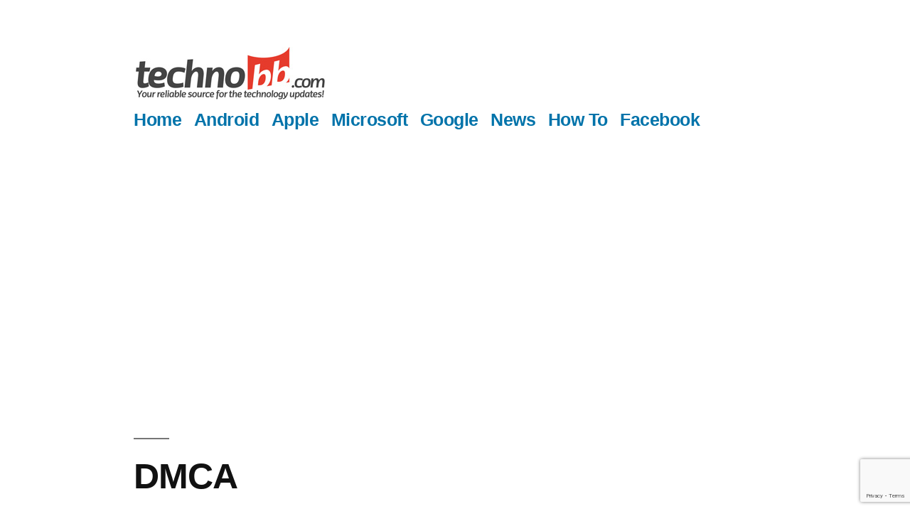

--- FILE ---
content_type: text/html; charset=utf-8
request_url: https://www.google.com/recaptcha/api2/anchor?ar=1&k=6LceutcZAAAAADOfP0EI4Q_EB0vwybT_GtjphWQG&co=aHR0cHM6Ly90ZWNobm9iYi5jb206NDQz&hl=en&v=PoyoqOPhxBO7pBk68S4YbpHZ&size=invisible&anchor-ms=20000&execute-ms=30000&cb=eq6xab9n9vl0
body_size: 48880
content:
<!DOCTYPE HTML><html dir="ltr" lang="en"><head><meta http-equiv="Content-Type" content="text/html; charset=UTF-8">
<meta http-equiv="X-UA-Compatible" content="IE=edge">
<title>reCAPTCHA</title>
<style type="text/css">
/* cyrillic-ext */
@font-face {
  font-family: 'Roboto';
  font-style: normal;
  font-weight: 400;
  font-stretch: 100%;
  src: url(//fonts.gstatic.com/s/roboto/v48/KFO7CnqEu92Fr1ME7kSn66aGLdTylUAMa3GUBHMdazTgWw.woff2) format('woff2');
  unicode-range: U+0460-052F, U+1C80-1C8A, U+20B4, U+2DE0-2DFF, U+A640-A69F, U+FE2E-FE2F;
}
/* cyrillic */
@font-face {
  font-family: 'Roboto';
  font-style: normal;
  font-weight: 400;
  font-stretch: 100%;
  src: url(//fonts.gstatic.com/s/roboto/v48/KFO7CnqEu92Fr1ME7kSn66aGLdTylUAMa3iUBHMdazTgWw.woff2) format('woff2');
  unicode-range: U+0301, U+0400-045F, U+0490-0491, U+04B0-04B1, U+2116;
}
/* greek-ext */
@font-face {
  font-family: 'Roboto';
  font-style: normal;
  font-weight: 400;
  font-stretch: 100%;
  src: url(//fonts.gstatic.com/s/roboto/v48/KFO7CnqEu92Fr1ME7kSn66aGLdTylUAMa3CUBHMdazTgWw.woff2) format('woff2');
  unicode-range: U+1F00-1FFF;
}
/* greek */
@font-face {
  font-family: 'Roboto';
  font-style: normal;
  font-weight: 400;
  font-stretch: 100%;
  src: url(//fonts.gstatic.com/s/roboto/v48/KFO7CnqEu92Fr1ME7kSn66aGLdTylUAMa3-UBHMdazTgWw.woff2) format('woff2');
  unicode-range: U+0370-0377, U+037A-037F, U+0384-038A, U+038C, U+038E-03A1, U+03A3-03FF;
}
/* math */
@font-face {
  font-family: 'Roboto';
  font-style: normal;
  font-weight: 400;
  font-stretch: 100%;
  src: url(//fonts.gstatic.com/s/roboto/v48/KFO7CnqEu92Fr1ME7kSn66aGLdTylUAMawCUBHMdazTgWw.woff2) format('woff2');
  unicode-range: U+0302-0303, U+0305, U+0307-0308, U+0310, U+0312, U+0315, U+031A, U+0326-0327, U+032C, U+032F-0330, U+0332-0333, U+0338, U+033A, U+0346, U+034D, U+0391-03A1, U+03A3-03A9, U+03B1-03C9, U+03D1, U+03D5-03D6, U+03F0-03F1, U+03F4-03F5, U+2016-2017, U+2034-2038, U+203C, U+2040, U+2043, U+2047, U+2050, U+2057, U+205F, U+2070-2071, U+2074-208E, U+2090-209C, U+20D0-20DC, U+20E1, U+20E5-20EF, U+2100-2112, U+2114-2115, U+2117-2121, U+2123-214F, U+2190, U+2192, U+2194-21AE, U+21B0-21E5, U+21F1-21F2, U+21F4-2211, U+2213-2214, U+2216-22FF, U+2308-230B, U+2310, U+2319, U+231C-2321, U+2336-237A, U+237C, U+2395, U+239B-23B7, U+23D0, U+23DC-23E1, U+2474-2475, U+25AF, U+25B3, U+25B7, U+25BD, U+25C1, U+25CA, U+25CC, U+25FB, U+266D-266F, U+27C0-27FF, U+2900-2AFF, U+2B0E-2B11, U+2B30-2B4C, U+2BFE, U+3030, U+FF5B, U+FF5D, U+1D400-1D7FF, U+1EE00-1EEFF;
}
/* symbols */
@font-face {
  font-family: 'Roboto';
  font-style: normal;
  font-weight: 400;
  font-stretch: 100%;
  src: url(//fonts.gstatic.com/s/roboto/v48/KFO7CnqEu92Fr1ME7kSn66aGLdTylUAMaxKUBHMdazTgWw.woff2) format('woff2');
  unicode-range: U+0001-000C, U+000E-001F, U+007F-009F, U+20DD-20E0, U+20E2-20E4, U+2150-218F, U+2190, U+2192, U+2194-2199, U+21AF, U+21E6-21F0, U+21F3, U+2218-2219, U+2299, U+22C4-22C6, U+2300-243F, U+2440-244A, U+2460-24FF, U+25A0-27BF, U+2800-28FF, U+2921-2922, U+2981, U+29BF, U+29EB, U+2B00-2BFF, U+4DC0-4DFF, U+FFF9-FFFB, U+10140-1018E, U+10190-1019C, U+101A0, U+101D0-101FD, U+102E0-102FB, U+10E60-10E7E, U+1D2C0-1D2D3, U+1D2E0-1D37F, U+1F000-1F0FF, U+1F100-1F1AD, U+1F1E6-1F1FF, U+1F30D-1F30F, U+1F315, U+1F31C, U+1F31E, U+1F320-1F32C, U+1F336, U+1F378, U+1F37D, U+1F382, U+1F393-1F39F, U+1F3A7-1F3A8, U+1F3AC-1F3AF, U+1F3C2, U+1F3C4-1F3C6, U+1F3CA-1F3CE, U+1F3D4-1F3E0, U+1F3ED, U+1F3F1-1F3F3, U+1F3F5-1F3F7, U+1F408, U+1F415, U+1F41F, U+1F426, U+1F43F, U+1F441-1F442, U+1F444, U+1F446-1F449, U+1F44C-1F44E, U+1F453, U+1F46A, U+1F47D, U+1F4A3, U+1F4B0, U+1F4B3, U+1F4B9, U+1F4BB, U+1F4BF, U+1F4C8-1F4CB, U+1F4D6, U+1F4DA, U+1F4DF, U+1F4E3-1F4E6, U+1F4EA-1F4ED, U+1F4F7, U+1F4F9-1F4FB, U+1F4FD-1F4FE, U+1F503, U+1F507-1F50B, U+1F50D, U+1F512-1F513, U+1F53E-1F54A, U+1F54F-1F5FA, U+1F610, U+1F650-1F67F, U+1F687, U+1F68D, U+1F691, U+1F694, U+1F698, U+1F6AD, U+1F6B2, U+1F6B9-1F6BA, U+1F6BC, U+1F6C6-1F6CF, U+1F6D3-1F6D7, U+1F6E0-1F6EA, U+1F6F0-1F6F3, U+1F6F7-1F6FC, U+1F700-1F7FF, U+1F800-1F80B, U+1F810-1F847, U+1F850-1F859, U+1F860-1F887, U+1F890-1F8AD, U+1F8B0-1F8BB, U+1F8C0-1F8C1, U+1F900-1F90B, U+1F93B, U+1F946, U+1F984, U+1F996, U+1F9E9, U+1FA00-1FA6F, U+1FA70-1FA7C, U+1FA80-1FA89, U+1FA8F-1FAC6, U+1FACE-1FADC, U+1FADF-1FAE9, U+1FAF0-1FAF8, U+1FB00-1FBFF;
}
/* vietnamese */
@font-face {
  font-family: 'Roboto';
  font-style: normal;
  font-weight: 400;
  font-stretch: 100%;
  src: url(//fonts.gstatic.com/s/roboto/v48/KFO7CnqEu92Fr1ME7kSn66aGLdTylUAMa3OUBHMdazTgWw.woff2) format('woff2');
  unicode-range: U+0102-0103, U+0110-0111, U+0128-0129, U+0168-0169, U+01A0-01A1, U+01AF-01B0, U+0300-0301, U+0303-0304, U+0308-0309, U+0323, U+0329, U+1EA0-1EF9, U+20AB;
}
/* latin-ext */
@font-face {
  font-family: 'Roboto';
  font-style: normal;
  font-weight: 400;
  font-stretch: 100%;
  src: url(//fonts.gstatic.com/s/roboto/v48/KFO7CnqEu92Fr1ME7kSn66aGLdTylUAMa3KUBHMdazTgWw.woff2) format('woff2');
  unicode-range: U+0100-02BA, U+02BD-02C5, U+02C7-02CC, U+02CE-02D7, U+02DD-02FF, U+0304, U+0308, U+0329, U+1D00-1DBF, U+1E00-1E9F, U+1EF2-1EFF, U+2020, U+20A0-20AB, U+20AD-20C0, U+2113, U+2C60-2C7F, U+A720-A7FF;
}
/* latin */
@font-face {
  font-family: 'Roboto';
  font-style: normal;
  font-weight: 400;
  font-stretch: 100%;
  src: url(//fonts.gstatic.com/s/roboto/v48/KFO7CnqEu92Fr1ME7kSn66aGLdTylUAMa3yUBHMdazQ.woff2) format('woff2');
  unicode-range: U+0000-00FF, U+0131, U+0152-0153, U+02BB-02BC, U+02C6, U+02DA, U+02DC, U+0304, U+0308, U+0329, U+2000-206F, U+20AC, U+2122, U+2191, U+2193, U+2212, U+2215, U+FEFF, U+FFFD;
}
/* cyrillic-ext */
@font-face {
  font-family: 'Roboto';
  font-style: normal;
  font-weight: 500;
  font-stretch: 100%;
  src: url(//fonts.gstatic.com/s/roboto/v48/KFO7CnqEu92Fr1ME7kSn66aGLdTylUAMa3GUBHMdazTgWw.woff2) format('woff2');
  unicode-range: U+0460-052F, U+1C80-1C8A, U+20B4, U+2DE0-2DFF, U+A640-A69F, U+FE2E-FE2F;
}
/* cyrillic */
@font-face {
  font-family: 'Roboto';
  font-style: normal;
  font-weight: 500;
  font-stretch: 100%;
  src: url(//fonts.gstatic.com/s/roboto/v48/KFO7CnqEu92Fr1ME7kSn66aGLdTylUAMa3iUBHMdazTgWw.woff2) format('woff2');
  unicode-range: U+0301, U+0400-045F, U+0490-0491, U+04B0-04B1, U+2116;
}
/* greek-ext */
@font-face {
  font-family: 'Roboto';
  font-style: normal;
  font-weight: 500;
  font-stretch: 100%;
  src: url(//fonts.gstatic.com/s/roboto/v48/KFO7CnqEu92Fr1ME7kSn66aGLdTylUAMa3CUBHMdazTgWw.woff2) format('woff2');
  unicode-range: U+1F00-1FFF;
}
/* greek */
@font-face {
  font-family: 'Roboto';
  font-style: normal;
  font-weight: 500;
  font-stretch: 100%;
  src: url(//fonts.gstatic.com/s/roboto/v48/KFO7CnqEu92Fr1ME7kSn66aGLdTylUAMa3-UBHMdazTgWw.woff2) format('woff2');
  unicode-range: U+0370-0377, U+037A-037F, U+0384-038A, U+038C, U+038E-03A1, U+03A3-03FF;
}
/* math */
@font-face {
  font-family: 'Roboto';
  font-style: normal;
  font-weight: 500;
  font-stretch: 100%;
  src: url(//fonts.gstatic.com/s/roboto/v48/KFO7CnqEu92Fr1ME7kSn66aGLdTylUAMawCUBHMdazTgWw.woff2) format('woff2');
  unicode-range: U+0302-0303, U+0305, U+0307-0308, U+0310, U+0312, U+0315, U+031A, U+0326-0327, U+032C, U+032F-0330, U+0332-0333, U+0338, U+033A, U+0346, U+034D, U+0391-03A1, U+03A3-03A9, U+03B1-03C9, U+03D1, U+03D5-03D6, U+03F0-03F1, U+03F4-03F5, U+2016-2017, U+2034-2038, U+203C, U+2040, U+2043, U+2047, U+2050, U+2057, U+205F, U+2070-2071, U+2074-208E, U+2090-209C, U+20D0-20DC, U+20E1, U+20E5-20EF, U+2100-2112, U+2114-2115, U+2117-2121, U+2123-214F, U+2190, U+2192, U+2194-21AE, U+21B0-21E5, U+21F1-21F2, U+21F4-2211, U+2213-2214, U+2216-22FF, U+2308-230B, U+2310, U+2319, U+231C-2321, U+2336-237A, U+237C, U+2395, U+239B-23B7, U+23D0, U+23DC-23E1, U+2474-2475, U+25AF, U+25B3, U+25B7, U+25BD, U+25C1, U+25CA, U+25CC, U+25FB, U+266D-266F, U+27C0-27FF, U+2900-2AFF, U+2B0E-2B11, U+2B30-2B4C, U+2BFE, U+3030, U+FF5B, U+FF5D, U+1D400-1D7FF, U+1EE00-1EEFF;
}
/* symbols */
@font-face {
  font-family: 'Roboto';
  font-style: normal;
  font-weight: 500;
  font-stretch: 100%;
  src: url(//fonts.gstatic.com/s/roboto/v48/KFO7CnqEu92Fr1ME7kSn66aGLdTylUAMaxKUBHMdazTgWw.woff2) format('woff2');
  unicode-range: U+0001-000C, U+000E-001F, U+007F-009F, U+20DD-20E0, U+20E2-20E4, U+2150-218F, U+2190, U+2192, U+2194-2199, U+21AF, U+21E6-21F0, U+21F3, U+2218-2219, U+2299, U+22C4-22C6, U+2300-243F, U+2440-244A, U+2460-24FF, U+25A0-27BF, U+2800-28FF, U+2921-2922, U+2981, U+29BF, U+29EB, U+2B00-2BFF, U+4DC0-4DFF, U+FFF9-FFFB, U+10140-1018E, U+10190-1019C, U+101A0, U+101D0-101FD, U+102E0-102FB, U+10E60-10E7E, U+1D2C0-1D2D3, U+1D2E0-1D37F, U+1F000-1F0FF, U+1F100-1F1AD, U+1F1E6-1F1FF, U+1F30D-1F30F, U+1F315, U+1F31C, U+1F31E, U+1F320-1F32C, U+1F336, U+1F378, U+1F37D, U+1F382, U+1F393-1F39F, U+1F3A7-1F3A8, U+1F3AC-1F3AF, U+1F3C2, U+1F3C4-1F3C6, U+1F3CA-1F3CE, U+1F3D4-1F3E0, U+1F3ED, U+1F3F1-1F3F3, U+1F3F5-1F3F7, U+1F408, U+1F415, U+1F41F, U+1F426, U+1F43F, U+1F441-1F442, U+1F444, U+1F446-1F449, U+1F44C-1F44E, U+1F453, U+1F46A, U+1F47D, U+1F4A3, U+1F4B0, U+1F4B3, U+1F4B9, U+1F4BB, U+1F4BF, U+1F4C8-1F4CB, U+1F4D6, U+1F4DA, U+1F4DF, U+1F4E3-1F4E6, U+1F4EA-1F4ED, U+1F4F7, U+1F4F9-1F4FB, U+1F4FD-1F4FE, U+1F503, U+1F507-1F50B, U+1F50D, U+1F512-1F513, U+1F53E-1F54A, U+1F54F-1F5FA, U+1F610, U+1F650-1F67F, U+1F687, U+1F68D, U+1F691, U+1F694, U+1F698, U+1F6AD, U+1F6B2, U+1F6B9-1F6BA, U+1F6BC, U+1F6C6-1F6CF, U+1F6D3-1F6D7, U+1F6E0-1F6EA, U+1F6F0-1F6F3, U+1F6F7-1F6FC, U+1F700-1F7FF, U+1F800-1F80B, U+1F810-1F847, U+1F850-1F859, U+1F860-1F887, U+1F890-1F8AD, U+1F8B0-1F8BB, U+1F8C0-1F8C1, U+1F900-1F90B, U+1F93B, U+1F946, U+1F984, U+1F996, U+1F9E9, U+1FA00-1FA6F, U+1FA70-1FA7C, U+1FA80-1FA89, U+1FA8F-1FAC6, U+1FACE-1FADC, U+1FADF-1FAE9, U+1FAF0-1FAF8, U+1FB00-1FBFF;
}
/* vietnamese */
@font-face {
  font-family: 'Roboto';
  font-style: normal;
  font-weight: 500;
  font-stretch: 100%;
  src: url(//fonts.gstatic.com/s/roboto/v48/KFO7CnqEu92Fr1ME7kSn66aGLdTylUAMa3OUBHMdazTgWw.woff2) format('woff2');
  unicode-range: U+0102-0103, U+0110-0111, U+0128-0129, U+0168-0169, U+01A0-01A1, U+01AF-01B0, U+0300-0301, U+0303-0304, U+0308-0309, U+0323, U+0329, U+1EA0-1EF9, U+20AB;
}
/* latin-ext */
@font-face {
  font-family: 'Roboto';
  font-style: normal;
  font-weight: 500;
  font-stretch: 100%;
  src: url(//fonts.gstatic.com/s/roboto/v48/KFO7CnqEu92Fr1ME7kSn66aGLdTylUAMa3KUBHMdazTgWw.woff2) format('woff2');
  unicode-range: U+0100-02BA, U+02BD-02C5, U+02C7-02CC, U+02CE-02D7, U+02DD-02FF, U+0304, U+0308, U+0329, U+1D00-1DBF, U+1E00-1E9F, U+1EF2-1EFF, U+2020, U+20A0-20AB, U+20AD-20C0, U+2113, U+2C60-2C7F, U+A720-A7FF;
}
/* latin */
@font-face {
  font-family: 'Roboto';
  font-style: normal;
  font-weight: 500;
  font-stretch: 100%;
  src: url(//fonts.gstatic.com/s/roboto/v48/KFO7CnqEu92Fr1ME7kSn66aGLdTylUAMa3yUBHMdazQ.woff2) format('woff2');
  unicode-range: U+0000-00FF, U+0131, U+0152-0153, U+02BB-02BC, U+02C6, U+02DA, U+02DC, U+0304, U+0308, U+0329, U+2000-206F, U+20AC, U+2122, U+2191, U+2193, U+2212, U+2215, U+FEFF, U+FFFD;
}
/* cyrillic-ext */
@font-face {
  font-family: 'Roboto';
  font-style: normal;
  font-weight: 900;
  font-stretch: 100%;
  src: url(//fonts.gstatic.com/s/roboto/v48/KFO7CnqEu92Fr1ME7kSn66aGLdTylUAMa3GUBHMdazTgWw.woff2) format('woff2');
  unicode-range: U+0460-052F, U+1C80-1C8A, U+20B4, U+2DE0-2DFF, U+A640-A69F, U+FE2E-FE2F;
}
/* cyrillic */
@font-face {
  font-family: 'Roboto';
  font-style: normal;
  font-weight: 900;
  font-stretch: 100%;
  src: url(//fonts.gstatic.com/s/roboto/v48/KFO7CnqEu92Fr1ME7kSn66aGLdTylUAMa3iUBHMdazTgWw.woff2) format('woff2');
  unicode-range: U+0301, U+0400-045F, U+0490-0491, U+04B0-04B1, U+2116;
}
/* greek-ext */
@font-face {
  font-family: 'Roboto';
  font-style: normal;
  font-weight: 900;
  font-stretch: 100%;
  src: url(//fonts.gstatic.com/s/roboto/v48/KFO7CnqEu92Fr1ME7kSn66aGLdTylUAMa3CUBHMdazTgWw.woff2) format('woff2');
  unicode-range: U+1F00-1FFF;
}
/* greek */
@font-face {
  font-family: 'Roboto';
  font-style: normal;
  font-weight: 900;
  font-stretch: 100%;
  src: url(//fonts.gstatic.com/s/roboto/v48/KFO7CnqEu92Fr1ME7kSn66aGLdTylUAMa3-UBHMdazTgWw.woff2) format('woff2');
  unicode-range: U+0370-0377, U+037A-037F, U+0384-038A, U+038C, U+038E-03A1, U+03A3-03FF;
}
/* math */
@font-face {
  font-family: 'Roboto';
  font-style: normal;
  font-weight: 900;
  font-stretch: 100%;
  src: url(//fonts.gstatic.com/s/roboto/v48/KFO7CnqEu92Fr1ME7kSn66aGLdTylUAMawCUBHMdazTgWw.woff2) format('woff2');
  unicode-range: U+0302-0303, U+0305, U+0307-0308, U+0310, U+0312, U+0315, U+031A, U+0326-0327, U+032C, U+032F-0330, U+0332-0333, U+0338, U+033A, U+0346, U+034D, U+0391-03A1, U+03A3-03A9, U+03B1-03C9, U+03D1, U+03D5-03D6, U+03F0-03F1, U+03F4-03F5, U+2016-2017, U+2034-2038, U+203C, U+2040, U+2043, U+2047, U+2050, U+2057, U+205F, U+2070-2071, U+2074-208E, U+2090-209C, U+20D0-20DC, U+20E1, U+20E5-20EF, U+2100-2112, U+2114-2115, U+2117-2121, U+2123-214F, U+2190, U+2192, U+2194-21AE, U+21B0-21E5, U+21F1-21F2, U+21F4-2211, U+2213-2214, U+2216-22FF, U+2308-230B, U+2310, U+2319, U+231C-2321, U+2336-237A, U+237C, U+2395, U+239B-23B7, U+23D0, U+23DC-23E1, U+2474-2475, U+25AF, U+25B3, U+25B7, U+25BD, U+25C1, U+25CA, U+25CC, U+25FB, U+266D-266F, U+27C0-27FF, U+2900-2AFF, U+2B0E-2B11, U+2B30-2B4C, U+2BFE, U+3030, U+FF5B, U+FF5D, U+1D400-1D7FF, U+1EE00-1EEFF;
}
/* symbols */
@font-face {
  font-family: 'Roboto';
  font-style: normal;
  font-weight: 900;
  font-stretch: 100%;
  src: url(//fonts.gstatic.com/s/roboto/v48/KFO7CnqEu92Fr1ME7kSn66aGLdTylUAMaxKUBHMdazTgWw.woff2) format('woff2');
  unicode-range: U+0001-000C, U+000E-001F, U+007F-009F, U+20DD-20E0, U+20E2-20E4, U+2150-218F, U+2190, U+2192, U+2194-2199, U+21AF, U+21E6-21F0, U+21F3, U+2218-2219, U+2299, U+22C4-22C6, U+2300-243F, U+2440-244A, U+2460-24FF, U+25A0-27BF, U+2800-28FF, U+2921-2922, U+2981, U+29BF, U+29EB, U+2B00-2BFF, U+4DC0-4DFF, U+FFF9-FFFB, U+10140-1018E, U+10190-1019C, U+101A0, U+101D0-101FD, U+102E0-102FB, U+10E60-10E7E, U+1D2C0-1D2D3, U+1D2E0-1D37F, U+1F000-1F0FF, U+1F100-1F1AD, U+1F1E6-1F1FF, U+1F30D-1F30F, U+1F315, U+1F31C, U+1F31E, U+1F320-1F32C, U+1F336, U+1F378, U+1F37D, U+1F382, U+1F393-1F39F, U+1F3A7-1F3A8, U+1F3AC-1F3AF, U+1F3C2, U+1F3C4-1F3C6, U+1F3CA-1F3CE, U+1F3D4-1F3E0, U+1F3ED, U+1F3F1-1F3F3, U+1F3F5-1F3F7, U+1F408, U+1F415, U+1F41F, U+1F426, U+1F43F, U+1F441-1F442, U+1F444, U+1F446-1F449, U+1F44C-1F44E, U+1F453, U+1F46A, U+1F47D, U+1F4A3, U+1F4B0, U+1F4B3, U+1F4B9, U+1F4BB, U+1F4BF, U+1F4C8-1F4CB, U+1F4D6, U+1F4DA, U+1F4DF, U+1F4E3-1F4E6, U+1F4EA-1F4ED, U+1F4F7, U+1F4F9-1F4FB, U+1F4FD-1F4FE, U+1F503, U+1F507-1F50B, U+1F50D, U+1F512-1F513, U+1F53E-1F54A, U+1F54F-1F5FA, U+1F610, U+1F650-1F67F, U+1F687, U+1F68D, U+1F691, U+1F694, U+1F698, U+1F6AD, U+1F6B2, U+1F6B9-1F6BA, U+1F6BC, U+1F6C6-1F6CF, U+1F6D3-1F6D7, U+1F6E0-1F6EA, U+1F6F0-1F6F3, U+1F6F7-1F6FC, U+1F700-1F7FF, U+1F800-1F80B, U+1F810-1F847, U+1F850-1F859, U+1F860-1F887, U+1F890-1F8AD, U+1F8B0-1F8BB, U+1F8C0-1F8C1, U+1F900-1F90B, U+1F93B, U+1F946, U+1F984, U+1F996, U+1F9E9, U+1FA00-1FA6F, U+1FA70-1FA7C, U+1FA80-1FA89, U+1FA8F-1FAC6, U+1FACE-1FADC, U+1FADF-1FAE9, U+1FAF0-1FAF8, U+1FB00-1FBFF;
}
/* vietnamese */
@font-face {
  font-family: 'Roboto';
  font-style: normal;
  font-weight: 900;
  font-stretch: 100%;
  src: url(//fonts.gstatic.com/s/roboto/v48/KFO7CnqEu92Fr1ME7kSn66aGLdTylUAMa3OUBHMdazTgWw.woff2) format('woff2');
  unicode-range: U+0102-0103, U+0110-0111, U+0128-0129, U+0168-0169, U+01A0-01A1, U+01AF-01B0, U+0300-0301, U+0303-0304, U+0308-0309, U+0323, U+0329, U+1EA0-1EF9, U+20AB;
}
/* latin-ext */
@font-face {
  font-family: 'Roboto';
  font-style: normal;
  font-weight: 900;
  font-stretch: 100%;
  src: url(//fonts.gstatic.com/s/roboto/v48/KFO7CnqEu92Fr1ME7kSn66aGLdTylUAMa3KUBHMdazTgWw.woff2) format('woff2');
  unicode-range: U+0100-02BA, U+02BD-02C5, U+02C7-02CC, U+02CE-02D7, U+02DD-02FF, U+0304, U+0308, U+0329, U+1D00-1DBF, U+1E00-1E9F, U+1EF2-1EFF, U+2020, U+20A0-20AB, U+20AD-20C0, U+2113, U+2C60-2C7F, U+A720-A7FF;
}
/* latin */
@font-face {
  font-family: 'Roboto';
  font-style: normal;
  font-weight: 900;
  font-stretch: 100%;
  src: url(//fonts.gstatic.com/s/roboto/v48/KFO7CnqEu92Fr1ME7kSn66aGLdTylUAMa3yUBHMdazQ.woff2) format('woff2');
  unicode-range: U+0000-00FF, U+0131, U+0152-0153, U+02BB-02BC, U+02C6, U+02DA, U+02DC, U+0304, U+0308, U+0329, U+2000-206F, U+20AC, U+2122, U+2191, U+2193, U+2212, U+2215, U+FEFF, U+FFFD;
}

</style>
<link rel="stylesheet" type="text/css" href="https://www.gstatic.com/recaptcha/releases/PoyoqOPhxBO7pBk68S4YbpHZ/styles__ltr.css">
<script nonce="mARqdS3psE8uSq6yBuwTTQ" type="text/javascript">window['__recaptcha_api'] = 'https://www.google.com/recaptcha/api2/';</script>
<script type="text/javascript" src="https://www.gstatic.com/recaptcha/releases/PoyoqOPhxBO7pBk68S4YbpHZ/recaptcha__en.js" nonce="mARqdS3psE8uSq6yBuwTTQ">
      
    </script></head>
<body><div id="rc-anchor-alert" class="rc-anchor-alert"></div>
<input type="hidden" id="recaptcha-token" value="[base64]">
<script type="text/javascript" nonce="mARqdS3psE8uSq6yBuwTTQ">
      recaptcha.anchor.Main.init("[\x22ainput\x22,[\x22bgdata\x22,\x22\x22,\[base64]/[base64]/[base64]/[base64]/[base64]/[base64]/[base64]/[base64]/[base64]/[base64]\\u003d\x22,\[base64]\\u003d\\u003d\x22,\x22JMKcWhbDh8OEwoNTwqglEsOZVDrDghPCqhoyw60Hw4TDu8Kcw6jCsWIRK0puUMOxIMO/K8OSw7TDhSlywovCmMO/VyUjdcOyesOYwpbDmcOSLBfDkMKYw4Qww6YEWyjDmcK0fQ/CmmxQw47CicKEbcKpwrfCnV8Qw6XDj8KGCsO6FsOYwpALOnnCkzE1d0h8wqTCrSQjIMKAw4LCtwLDkMOXwowODw3CjWHCm8O3wp1KElRTwpkgQUDCpg/CvsOaeTsQwrbDiggtUU8YeWcGWxzDiD99w5E8w7RdIcK9w6xofMO0XMK9woRDw6o3czBcw7zDvktww5V5DsOpw4UywozDt07Csz8EZ8O+w7xmwqJBUsKTwr/[base64]/w4HChnNlw6rCqcO/QTJpZgDDkjPCqSgJZztIw4Bwwq80DsOLw7LCpcKzSGw6wptYYi7CicOKwoEywr92wrvCrW7CosKWNQDCpwRyS8OsRyrDmycmZMKtw7FbCmBoZcObw75CKsKoJcOtEXpCAm3Ci8OlbcO5Rk3Co8OjNSjCnT/CrSgKw53DtnkDcsOnwp3DrVoRHj0Xw7fDs8O6RjEsNcOyAMK2w47Cqk/DoMOrDsObw5dXw7rCk8KCw6nDg1rDmVDDt8OCw5rCrXTCq3TCpsKPw4Igw6hFwpdSWzA5w7nDkcKNw4Aqwr7DtcKmQsOlwrFMHsOUw7EzIXDChFdiw7lPw4E9w5oewq/CusO5HlPCtWnDhAPCtTPDjcKVwpLCm8OdbsOIdcOgXE5tw41Gw4bCh2jDnMOZBMOfw7dOw4PDthJxOQfDiivCvCh8wrDDjxY6HzrDs8KeThxGw5JJR8K+GmvCvgBkN8OPw7Nrw5bDtcKlaA/DmcKTwoJpAsOPQk7DsTsMwoBVw6tlFWUjwrTDgMOzw50UHGtpOiHCh8KLAcKrTMONw6h1OwQ7wpIRw7nCkFsiw4nDrcKmJMOeD8KWPsKgeEDClUpGQ3zDnMKqwq1kLMOxw7DDpsKHRG3CmRrDicOaAcKbwo4VwpHClMOnwp/DkMK0UcOBw6fCmX8HXsOuwrvCg8OYDUHDjEcvGMKdDERRw6PDs8OmXFrDjloPAMOSwotISCVFawDDvsKUw4hVbMOLFXPCizDDtcKrw4tpwp0twqLCvGLDq1dzwqbCgsKFwpJ/XcKne8OTMxDCs8KVJFw8woJLZkclZFPCrcKDwocfd1wHGcKBwpDCjm7DisKbw7lRw79+wobDssKTOEU9ccO8JQnCkwnDsMO7w4R7DFjCnMKTU1/[base64]/[base64]/Dk3/CvmUbwqQ0wrvDk8O7Wix+wrBWU8KQXj3DlVp5KsKTwo/DhQHCucKawrwhYSXCg3BVN1jCn1Iaw4DCsVRYw7/[base64]/CjXhEBTlsXwjDplrClXLDiH4HwqgNw4DDhMOmSmEDw5XCgcO/wqAieAzDr8OkDMOwZMKuOsKhwrJTMG8Dw5Fyw5XDjmLDhsKndcOXw73CsMOIwozDilV9N091w7UFJcK5w79yLSfDnkbCjcOjw4PCosKbw7PCvsOkLlXDlsOhwo7CmnfDosOECnzDoMO/wo3Ck0HCphYkwr8mw6LDiMOja3xvDnfCtcOxwqPCl8KeeMOWd8KkDsKYe8KlFsOhcSTCvQhEEcKAwpnDjsKgwrnCgEQxPMKPwobDv8O0X10Ow5DDhMKZEHHCpDItUinCpgZ4ccOIWx7DsygOcFXCu8K3Yh/Cp0MZwpF0AcOjecK6w7LDjsOXw4Vbw6/CkBjClcKkwo7CkHArwq/[base64]/Cv8K/w77DgsKbFk7Djm3DhljDusKyQcKDfG4bSGUzw5TCkBlbwr3DqcOoYcKyw7fDunM/w4NPUMOkwq4qJm9ICXPDuHLCm1JFesOPw5BbZsOywrgOVnjCk20pw7/DpcKLA8KMVcKTMsOMwqPCh8K/w4dKwp1mT8OaWm/CnGFEw77DqTHDiwEqw78CAMOVwr5/wqPCosOew71Fb0FVw6PCusOtMHrDksOYHMKMw647woEcJ8OkQcOZB8Ktw6V1UcOUFjnCrHcBYnZ+w5vDgVo8w7nDpMKYfMOWVsOzw7TCo8OgE3vCiMORIHtqw6/DtsORG8K7D0nDr8KqWSLCgcKew5htw5YxwrTDgsKOfmNdd8K5RlLDp1lvNcOCNVTDs8OVwrtEb27CmB7DqyXClkvDvG03wotcw4fClVbCiCBiNcO+UyIpw6PCkcK8Fl/ChRTCj8O+w78lwo8Sw7MYZAfChRzCoMKkw7dYwr8vc28+w6pBIMOxb8KqUsOowqYzw4HCmBxjworDq8KfGy3CqcKuwqdjwprDisOmE8KOegTCqCfDsGLCpSHCk0PDp2hXw6lQw5jDsMK4w4czwqs8H8OrCTZFw4zCrsO1w7nDsUlJw5w9w4fCscOOw69aRXjDo8K/[base64]/CvsOubsO1wqbDrA/CgBPCvznCuyROSsKhw4w4woM0w58KwrNwwp/ClgjDt3ZzFihJTRbDm8O7QMOKOgPCpsK1w4YyIAAbPsO8wokuMkk0wpsMN8Krwp8/LgvCnk/CtcKHwoBiEMKaFsOXwqDDt8Kxwr8XP8K5ecOXQsKjw78EfMOURQckSsKTMRXDkMO1w6hbG8OYAD3CmcKpwqvDrcKrwpVYckJeLA8bwqPCoHM1w5oZZVnDkh3DgcKBMsO/wonDhFtrP0/Dn3bCl3bCsMOnS8Otw4DDqmPChy/DtMO/VHICSMOwIMKCSnUPCgVJwpHCrnFFw5vCuMKTwpYdw7nCv8K7w68WFHAsAsOjw4jDhQtKM8O5fRIsfAYWw6MfI8KOwozDpxRZJWtDEsO8woEtwoESwqHCtcO/[base64]/[base64]/CqMKDHMK/wpIpw7UwP8O0CSTCicKYecKMfABlwozCs8ORCMKhwrYBwoNrbjoFw7DDugMKLcKhAsKBbnVlwp9Ow73CscK+esOsw5JCOsOJM8KMWBhBwqrCrMKlK8KtPcKhUsO3b8Occ8K0FEkSOMKGwocEw7bCgMKow7tHPwXCtsO/[base64]/Dpw7CsinDpBrDum3CgjnCvsOJwofDiWXCgn1Lb8KKwqTClQPCrgPDnWclwqozwpXDoMOQw6HDlzgKdcO9w6zCm8KBYcOSw4PDhsKuw4nDnQBzw40PwoRMw6QYwoPClCxiw7xtAnjDuMO/CBXDpVzDpsKRPsKRw4tXw4g5ZMK2wonDpsKWAUTDrGQvGhTCkT0Hwodhw5vDujJ8JVjDmxsJRMKVEEdjw4dBIG5zwrnDl8KaB1NkwqBawp4Sw4UmIsK1VsOZw5rCisKxwrrCssKjw7RDwpvDpCF/wrzDuifCmcKXPDTCi3LDksOmLcOsBigaw4gqw7xSP2vCjgR/w5gZw6ZuH3YJcMO4DMOIVsK+CsOzw71jw5XCkMOjBnPCgzodwoMlEcKtw6zDhl5Dd0zDvgXDpFp1wrDCrT0zK8O5DCTDhk3CiiJwZWrCusOAw4hFLMOqP8KEw5F/wq9Kw5YOLlQtwoDCiMKuw7TCsDd/woDDsXIPLhZRJsOQw5bCnmbCtjMPwrDDsisaR1Q/KsOcFjXCoMK+wpjDh8K/agLCo2VwBsOIwrgkQVHCusKiwp9OKGQYWcOew77DsCjDscO0wpsGVQHCgFhwwrxWwqZiCsOqDDfDvlLDvMOdwoVkw4Z9NU/Cq8KUPjPDmsKiw4LDj8KrbwY+KMKsw7TClTweTxU0wo8+XDHCglXDnxRZA8OMw4Uvw4HDvn3DpVLCkyvDt2nDjyLDpcKfCsONWwRDwpIZAR5fw6ATwrgRAcKHHw8OUQYLCBJUwoDCvUbCjDfCg8OywqcSwrYnw7XCm8KMw4duQsO3woLDosO6LA/CqFPDisK9wpAtwqQlw7ouME/DtmVFw5ZNdxnDqcKqQ8OKYTrCrEoOY8O2woEjNmldLcKAw47ClXtswrjDjcKewojCnsOJRlhQJ8KQw7vCmcOYXiTCvcOvw5LChw/Ch8OrwrvCpMKDw6lUFhbCtsKYU8OaQCPCg8Kpwr7Cjy0CwoPDlkgBw5nDsCAwwrzDo8KJw7NSwqc5w7HDtcOeTMK+wq3CrAtsw5A0wpR/w4zDscKQw5gXw7VNKcOgNADDtVHDocK6w7Q6w6IYwr05w5ozQAddLcOpGcKEw4dZPkbDoXXDmMONRm40FMK7PnV+w4M8w7XDi8O/[base64]/wo1BHkDClyHDviAZwpfCkSt9wp7CmEluwrPCu39Lw7DDng0bwqQnw4kkwpROwo10w684NsKxwrPDuRbCsMO6OsK6TsKZwqDClAR7VTQ2WcKAw6jCvcOWB8KrwoRPwoQRBylowqLCoXIww7jCvwZvwrHCtUNOw4MWw6/[base64]/[base64]/KsOcwpbDs8K4UWINw7nDtcKgDy7DilXCvsOuHDvDgWxPIHRrw6jCk0LDrTHDtihTQlHDuWzCrExXbgshw6/Dt8OaTx3CmnoKSwtWKcK/[base64]/CpWfCiH3Dp8Oaw4c4c8KDVcKbIHbCmxIRw5fCjsO5wrB7w4fDpcKRwp/DtnYRM8KRwrvCm8Krw7B6WsO5REXChcO6IQDDpcKTV8KWW0JwdlZyw6lvdUpfUsOjXsKtw5LDt8KIw74tTcKJC8KYGTxdBMKUw4vDu3nDiFrCll3CtG5iOsKFeMO2w7hZw447wpFEPivCv8KHcAXDocKPccKGw6F2w6dFJcOXw5HCrMOywqHDiSnDqcKAw4nCo8KQdG/[base64]/CjQFtw6QvacKAwq1OP8Kyw7M7cj8Lw6PDhnFSKVcuOMK/w45YCigBIMKDbRnDmcK3KVTCo8K9MMOqCn7DtcKnw5V4M8KZw4t0wqLDo3Frw4LCtmLDlG/CjMKHw7/CpGx/[base64]/[base64]/DoUIBw6JGwponwqfCkWQoPcO5wrHDknRiw4XCpGDCqMKkCF/DssOPFWpUU1gNAsKgw73DjUHCvMOOw7HCrX/Dm8OCZzfDvyRfwqdtw5ZLwpnDlMK8wroQB8KLZ0rCmjXCvj7CoDLDv0QNwpjDn8KnAAwtw7w0U8OwwoshWMOQQCJbcMOoMcOxGsO3wrjCrG3CtkoeTcOpAzrCj8KswrrDr0xIwqlfOsOYIMOhw5XCnBV6wpfDsi15w6/[base64]/V0wTNxMHIMOEwozDnwpcw5HDm3LCvg7DnyBLwrTDvsKvw5huNX4ww47CklTDr8KMImE/w6pfUsKiw7cpw7JCw5jDlknClE9cwoQuwrEXwo/Dr8OZwrTDr8Kuw6AnKsKcwr/DhjjDnMO/CkXCs3TDqMK/[base64]/DkXBBVcOWbMOebsKVasOVKSHDucKjwrc7Ax7Cgy/CiMOHw4HClWQVw7hww5rDnzbDkSUFwrrDnsONw5HDjkIlw4VnCMOnE8OFwoIGSsKWLxgawo7Csl/Dj8KiwqVnJcKiBTYxwpcowqAuBj/DvHJAw5E+w6hsw5fCu0DCtXFew6TDkQc/[base64]/wp1JKcOewrnCgSzDtsOww7YAwp04w4U0wo0Mw7HDlMOFw5fCmMOYFcKMw4Fgw7PCmB1dVMOHDcOSw5nDpsOyw5rCgcKpasOEwqzDvnQRwrVfwp5CJw7DlVnDojdJVBYkw7pxOcOVM8KNwrNqLcKWdcO3fhtXw57CtMKEw7/[base64]/DmMOwcwTDii/[base64]/[base64]/CiQkATFTCqsOfwplWM0sGw6pUw50kdMKXw7bCg0YNw78+EhXDsMK8w5Rgw4bDusK3Q8KgAQJdNClYdMOWwp/CpcKZbTlow4oxw5HCv8Osw7Ahw5DDsiYsw63DqiTCqXbCtMKiwqEnwrfCk8OlwqkiwpjDiMOhw7zChMORCcOTdEHDmXd2w53CucKZw5I/wq7DusONw4QLJGXDr8Oew5skwpNewq/DrxYSw79HwrLDvV9gwoF/[base64]/CiC3Dl0vCkcOcS8Kow4YlUhJVwowUAhgbw5zCjMKRw5TDlcK+wrXDq8K/woxeSMOCw4PCssObw74JTSPDkEU1DH8Gw480w4sZwqzCtGbDoGQZCBTDqsOvanrCjAbDkMK2ITvClMKtw6vCv8KFDUd2fnNyPcKTw4MNAQbCu3xQw5DDu0dKwpUgwprDssOaEcOSw6fDnsKGAF/Cv8OhXsKwwrhBwqnDhsK6S2bDnEAhw4vDkUYhd8KibWFLw43CmcOUw7rDi8K0ICjCvRsHN8OnKcKSR8OYw6tqCG7DtcOew7TCvMO/wr3Cq8KewrYKE8Khw5HDkMOIYAfCmcKRYMO3w4YkwobCmsKmwqR5P8OdaMKLwppfwp3CjMKnSHjDkcO5w5LCs3EdwqskQsOwwpBoWXnDrsKZH2Bpw5LChUZMwp/DlG/CvzzDph3Cuidbwq3Dh8KpwpLCrsKHwpN3H8OTRsOOacKxFFfDqsKbdypBwqTDlH1/wopAITkuFWAzw4zCo8OqwrjDgsK1wo5Iw7k1ejMfwqN+aTHCs8Obw4/CmMK8w6nDlz/Dshx1w6HCh8KNWsOUSxDDuWnDh0nDucKiRBkvWWvCggfDvcKowphIEQ1ew4PDrmAyVV/CkV/DmjMISmfCj8KkU8K1WxNKwpNWFMK2w6M7UGAASMOLw5HCg8K9VQ1ew4jDkcKFBkosecOrWcOLXCnCu3I3woPDscK/woxDA1LDlMKwNsKORSTDiArDtMKPS0FNIhrCmMK+wrgxwoEJMsKDTMKNwpXClMOJPXVVwrxDSsOgPMKBw4vDv2h9C8KQwrQwPzwJU8KFw5vCgmjDvMOPw5DDqcOiw73DssO5CMKLbW4yU1TCrcKAw4EPLcOZw7nCi3/CucOPw4TCgMKKw4nDtsKiwrbCncKmwokNw5Vtwq/CisOfenTDuMK9Kyolw64LBAhJw7nDhQ7CoknDjMOMwpcfR17ClyFxw4vCkA3Du8KJR8KoY8KnUzDChsKYfVzDq2loZsKdUsKiw70RwoFrIDJfwrdNw6w/[base64]/DhVsKd8KHw6rDmcKRPcOXM8OvBGYlw5QTw7rCicKyw47CgsOcG8OqwrtrwpwLScOVwrXCknFjQMOcOcOCwo09O3rDp3vDn3vDtU/[base64]/Dg1nCogPCuijDoGnDrXTDjsOew4MJHknCmTI9BsO+w4cvwoTDtcKxwroUw40uDcOhF8KNwrx0JMKfwrXCicKuwqlPw6l1w6sewqtVBsObwoVLVR/[base64]/w6BrwokgRA96LMKcw7gOLsOuwr/[base64]/fy/Cg1I0woFVX8O9C0JCfA9BwrvCncKeG13DuMO5w4PDuMONW38VQy3DrsOCH8OFVwtfBgVmwpbCiEpew47CucKGPxJrw4XCk8KrwrJdw7QJw5PCnXlnw7NdFTVJwrPDsMKHwonCpG7DmhYed8KzJsO9wqjDr8Oqw5kDL2QlYwERe8O1ScKTFMOzCV/CqMKbZ8K8McKRwpvDn0PCqQEtRGY+w4zDu8OwFQ/[base64]/Cr8KgO8OnGcKrwrZeTkTClMK8FMKmRcKmGEwrw45ow7U4BMOTw5rCq8OCwopdF8K+bDQCw6kow4rCkU/Dj8Kew5orwpzDqsKPNcKBD8KNZARewrkILinDisOGCUhPw5rCicKLZsOrBxHCrSvCqD0QbcKeTsO8EMOFCsOWR8OyP8KrwqzCuh3DtX7Dk8KNbVzCnlnCvMKRWsKkwoHDtcOCw4RIw4nCiVAjHnbCi8Kxw5nDpjfDl8KSwoIiLsO8LMOiV8Kaw5V0w4bDrknDm1/CslHDvx3ClT/DpsORwpRfw4LClMOqwrxBwplJwoUVw4UQwqbDtcOUVwTDr23ClX/CscKRfMOLecKzMsOqUcOfKMKkPCl9YjPDh8KrM8OVw7AqIB1zXMOnwpkfOsOzAMKHMsKVw5HCksOWwpoufsKWKQ/ChQfDkkLChGHCu2tjwo0PSXAza8KkwrvDmk/DmCxVw4bCqUXDncOVdcKdw7NWwqXDvsObwpoRwqfCssKaw5Jdw7BOwq/Dk8O4w6PCpiHDhT7CncOibxjCvMKYTsOIwpDCv0rDrcKIw4l1U8K8w6sxI8OPbMKDwqoxNMKow4/[base64]/wrgKCsOYWDDCnMK6PMK1aMOjDA7CjMOSOcOAFVcgZzfDnMKzB8K6wpt0XU45wpYLA8KJwrzDicOkCMOewopZMwzDjm7DhggPEsO9dMKNw4jDriDDiMKzEsOaDiTClsO1PGkMTj/[base64]/wqhXGFPCucOww6dkwpYCQhzDjcKDSxbCgTQ8wp7CvMK/fQ/DqwkOwo/Dn8O6w7HDisKyw4w8wo4IRWgXccKlw6zCuy7CuVViZTfDusOKdsOzwrDDscKSwrfCv8KXw5DDij4dwrAFXsKZSMKHw5LCrERGwrodX8K6MMO5w5DDgsOfw5p2EcKywqVMCcKhdld6w43CqsOdwpDDsiApUUlEdsKrwp7DgDJBw70kUMOvwr5LQsKqw6/DgmhUwqUWwqxmwpt+wpDCsmHCs8K7AiXCqkDDtsOHGUfCusKDQR7CqsOqREERw6LCk3vDv8OgRcKSXhrCscKJw77DtsKIwoHDuFEAcH9UXcKHPmx9w6FJfcOAwrlBJ21Zw53CqzEqIiN3wrbCncOpMsOAw4Nww7FOw4MXwrrDlFJ3By0IL3F8XUvCr8OPGDQAfw/DqXbDukbCncOVZwB9YRZ0fMKRwoPCn2tbYUNvw4TCv8K6HsKpw7AXScOuPUAYKlDCoMKTPDjCl2RLYsKOw4LCt8OwOMKBAcOwDwLDjcOWwoLDqiDDs2VQb8KGwqfDr8O/wqZdw5oqwobCnWnDuC5pGsOgwqzCv8KtLDpRd8Kcw6Z+w67DkBHCpsK7ZBYLwpAawop7QcKqUxk0Q8OuSsOJw5HCsDFPw6pwwo3DgkwZwqc9w43DjcKwdcKtw7jDrTdMw6lOERoqw6rCo8Kbw5/[base64]/w4xpwoTCtcOUMcOvKsO9QjLCq8OxwqNswqcpwpEEZSnCpCzCjAJLO8OeNW/DgsKWB8OBRWvCvsO/[base64]/DlcOwwrIPL3TDtsORwoHDvDRbw7XDpMK5L8Ktw7TDgCLDqsOIwpDCicK7woLDgcO8wqnDlkvDvMOow7hIQDlNwrTCk8ONw7TDiyU/[base64]/LnZ5RsOaQ8OJExfCjzDDjgFkwqjCpEXDkhvClU4ow51PTRwHKcKRasKrKRlYOzV7N8O6w7DDsQjDlcOVw6DCi3bCpcKaw4w8RVbCm8K5TsKBa3U1w70twofChsKiworCqcK6w61gD8Ofw5trKsO/Lxg4Y2rCtS7CuQfDqsKLwoHCmsK8woHCrl9ONMKsfgjDt8KNwpFcEVPDqn7DlVzDvsKcwqjDq8Oww7BmPFrCszHCo1lpE8KEwrLDpjbCv1/CsmM2IcOuwrQodyYTbcKLwpcPw7/[base64]/cMK6BXHCuFlXwrx0w57DmcOMwp3CnMK2BsKxw45Tw6MhwqbCuMKDfGpWG34fw5MtwrYTw7PDusKgwozDs13DkHbDj8OKEgnCisOWdcKVcMKeZsKaND3DvcObwqkxwpbCpWl2BQPCo8KTw6YHCMKGYmXCvRnCrV0hwp5cbgBQw6Q4QMKVHH/CvFDCqMOMw7Yuwp0Ww6LDvW/DqsKJwqQlwooLwrcJwoEZRSjCssKBwpsNL8KmXMKmwqFyRR9UFR0lI8K+w700w6vCg1U2wpvCm0YFXsKyIMKLVsKxZ8KVw4ZCCsK4w6okwoLDvQZtwrc8OcKvwpEQBwRDwq8dfzPDkyxmw4UjHcOVw7bDtsKbHnNQwrxdFR/[base64]/[base64]/bk0Rw4jCr8KxZU/CigJYQcKXeknDksK9w5V9SMKKw75Xw7jDq8KuNx0yw4DCtMKRO0EVwo7Dih/Dr3jDrsOFL8OmMzMww6bDpDjDjgXDqS9Dw4hTN8OowrfDsTl7woZuwqYoQ8OSwrohACfDpTTDsMKUwpUcAsKPw48Hw4U7wqd9w5t/wpMRwpzCucK5ClPClVN1w5g7wqLDrXXDiElgw58VwqFdw5s3wprDrQ14a8KQecOJw7vCu8OEwrN+wp/[base64]/DlhnChcKITxHDu8KNwoo2IwZfA8OKCcKpw4rDscK3wqbCoQ8tZVfCksOUJsKAw4x/WWHCpcK8wrTDuBEdcTrDhMONdsKtwpHCmS9vwrlswrDCocKrWsO9w53Cm3DClTwnw5bDgxEJwrnDiMKywp3Co8OwQMOXwrLCmU/ChWbCqkNcw43DvlrCssKoHFRGZsOQw4fDvgxkPQPDucOnD8K8wo/DgCjDmMOBLMOADERDEMOBc8OVShIfWcO5LcKJw47CpsKFwpDDjAhaw4JYw7nDkMOxKMKSc8KqA8OHXcOGY8Kxw6/Dk2DCk3HDgHB/[base64]/[base64]/[base64]/Q8OtTxzCs8O6woLDlMKYw4HCgMOLMsOfdMOyTsKSZcOywrYHwrnChCnDrUV7eSjDscKqPRzDvTweBWTDlElYwrgWDsO8DBXCpwJcwpMRw6jCpC/DqcONw7ZYw4xyw5UDaWnDqMOYwoEafmQEw4PCnDLDusK8NcOVbMOcwrTCojtWOSVGWjbCpFjDsWLDgkrDuhYVYQ8ZSMKcBRvCpnrClkvDmMKTw4HDtMOTAcKJwp46GcOoN8O7wpPCqEDCpw9EeMKkwpsHHlVzRmwqDsOcZkjDpcOSw7MBw7F/woFrDQLDlCPCssOHw5PCllASw5PCskV5w57DgRrCkBczOTjDtsKgw5fCqsKcwoJdw6rDvz/CosOIw5DCk0zCrBXDtcOrfTVHCMOVw559wo7DhWVmw7JNwqlGFcOdw6QfZAzCpcKYwoBJwqIsZcOtVcKDw5dNwrMQw6MFw5/[base64]/FcKICA8GDxEDwpXDqsOBLsOjwr1AeCTCuWbDnsKfRgACwqE3GMOnATXDgcKIeyJEw6DCjsKXB2dQJcOowrlsP1QhOcOnOUvCt3nCjxYnWRvCvHh/wp9DwqkAdywKdg/DvMOBwqhHTcOXJh5qCcKHJD4aw7tWwrzDllMCanjDlVrCncKYP8KrwprCg3tgO8OjwoNNLMOaKA7DoFwuFXkOAX/CoMOCw5jDusKfwqnDpMOHB8KrX00Tw4rCtkNwwrsAacKuY0/Co8K3wrTChsObw67DtcOPNsKNGsO3w5rCuBHCusOFw6xSQxdLwr7DocKQL8OVE8K8JcKbwrgXA0YiYw4cTFvCoFXDtkrCu8KjwrHClHXDssOXXcKtX8OVKx4pwp8+PHE8wqASwoPCjcObwr5VeEHDn8ONwo/ClGPDj8ORwqJDQMOxwotIKcO8aTPCiQdbwotVZ1vCvAbClxvDtMOdIcKZLVbDnsO8wpTDulVYw6DCscO/wp/CkMOVcsKBBXNyO8Krw5pmL3LCmWXClFLDn8OMJX8EwrZmejNnfMOiwq3CksOpd2zDlS8LYC4FJkfDlk8sKgTCq1DDuhskOU3CkcKBwqTDmsKmw4TCgGszwrPCvcKSwp9oBsKlcsKuw7Exw45Sw5rDs8Ojwo5iIw1EXcK7XCA0w44vwphkJB4PNjLCri/DucKvwp8+GjEgw4bCocOOw6x1w6LCo8Opw5USS8OIWkrDsQQcWFXDh3LDjMOEwq0Qw6dzJChLwq/Ckx86dFdcPsOEw4bDl03CkMONBsOYURhwcSTCh0jCpsOnw73Cgm3ChMK/[base64]/Ctl3DiMKKcMOJw7PCri8pSXzDujlUZ1PDolsiw4QJRcO6wodvRMKPwpIWwpE+OsK5AcKyw6DDgMKOwrIjCnLDqQTDjzYGRwNmwpwQwoDDsMKowqViNsO3w6/DrV7CmWjDpwbClsKNwpA4w6XDl8OBcsOHb8K8wpgewookHATDqMO/wp/CiMKAG3/DvsKbwrbDqz8aw6wcw6wxw5xIPHlsw4vDicKhfztGw6NNbnB8KcKVLMObwokRU0vDhsOgZlzCmnokD8OSJnbCtcOwGsKJehVIYlbDk8KXRWBAw7zCsCTCpMO4Zy/Cu8KEKjRowpBVwqsFwq1Xw7N6HcKxa27CisOEGMOYdjd7wq/[base64]/[base64]/[base64]/[base64]/SlgNw4clXCViYcOPb8OFRsOgwoDDk8O0wqU5w64RKMKzwrV7FXNYw4TCiyoIO8KqJkY3w6HDocOMwrM4w47CqsO9IcOYw6LDik/CgsO/JsKQw7zDgl7DqFLCv8Kcw65Bwp7DvCDCssO8esKzB27Dk8KAC8OhFcK9w5kKw64xw7gKTDnCg0jCvnXCn8K2Xhw3AC/CnlMGwo89WFXCqcKbSiIQasK5w7JswqjCt2fDhsOfwrYvw77DlcO/[base64]/wrRxw5XCrRjCmcKVw6zDhw/CimHCnRAFD8ODcsOpwokBQ1nDucKrFMKswofClwtxwp/[base64]/[base64]/CrkLCocOLwoZFwrM7wrgdw7fDisOuw7HClXLDrSTDvcOKfcKRFDUhUEPDqjLDncKJNVFPfhpOPGjChQVrdnU2w5fCg8KvC8K8Izsuw4zDhXjDmSXDo8OOwrrCljY2UsK3woUrXMOOHiPCng3DssK/[base64]/Ci2HCrllPcRJ8YsODBsKhwqXCl2/Dug3CmMK6bFE6K8KYYTAZw64wXmZ0wqc/w47CjcKfw7DDncO5UC8Yw5vDn8Kyw7RnGMO6IwTCrMKkwotCw5l5EzbDn8O+OjtZLSfDsS7CgBkzw5gJwo89OsOVwrFff8OFwoktTcOEw6w2PkpcFRFywobCilQBfC3CoVYxLcKAfT4qF2ZSdBB/M8Kzw5fCvcOAw4Vcw78IT8OgO8Oawod5wr3DiMOOAV81MCfCnsOgw4JQQ8OlwpnCvhJpw57DsTHCmMKJO8OWw4BKHRUXLyVewpFNdBPDscKsK8OmasKgY8Kowq7Do8ODdFp1FgTCrMOic27CilPDqiI/[base64]/[base64]/CusOewqDClMOSUcO5bQ/CkU3Cl8OAXsK8wrMBdBhPDTDDqQ8mKU7CgzUCw6w2fAhWL8Kaw4LCvsO/wqvChmPDqWbCm3lVasOwVcK1wqpDOlvCpFJyw4Z1wpnCoxVrw7TDkSbCjGUNXG/DqS/[base64]/CjUPCvwLCpcKEw4MMNMOqwodtdTFZw6vCtyhGTDYXTcKNAsOtXjzDlX/DvHh4HjEiwqvCu2hNcMKHS8OYNyLDpWYAAcK9w5J/VcOhwqRseMKHwqnClUkWZEtPPi0GC8K/w6nDp8KYQcKxw45Aw57CoybCgA1Sw4vDn0zCkcKEwqY4wq/DlhPCtU16wpQDw6vDtTE+wpY8wrnCsWnCsg93dnkcZwd0woLCo8OqIMKNViIMNMOhwprCvMOww4HCiMKCwrQLKwjDtR86woNUR8OLw4fCnEPDs8K3w7skw4zCksOuXiXCosOtw43Cu2A6MHLCjsOvwpBSKkVAU8O8w47CsMONLlkZw6/CtcK3w77CqcO2woILI8KobcOaw7VPwq/DjGAsQ3tORsOtRCXDrMOdUm4qw6vCpMKJw5ZLIhzCqj3Ct8O6OcO/MynCnwtmw74tVVHCksOPQsK1HV05RMK3D3NxwoIpwp3CusOqVjTCgVpewrXDgsOSwqwdwrjDvsOFwoLDmW7DlxhkwrLCjMOpwoQhJ2k7w7xpw7Znw77Cu21mfUTCixbCiDdsADI/JMOYbkspwp9PXwZZQw3DnH9/wozDjMKxw6YzXSDCilJ0wqcEwoPDriNzAsOCLxpXwo1WC8Krw7oyw4XCsXEGwpDCnsOPeD3CrFnDsGUxwpd5LsOZw5wBwpPCrMKsw6/CpiNcasKeVsKtGCrChj3CpsKLwqd8RMO+w6s3SMOlw4NIwoRDJsK2JX3DllfCnsKIJSMTwodtRirCuV5hw5nCssKRYcOPUcKvf8KAw6fDisOUwpN2woZTGlrCg1RaQzhpw7V9CMO/[base64]/DtETDksOySWjCu8OYw7LCkT/[base64]/CpBfDiwTDi8ODZ35BasOoB0/DrnRTA1M0worDjcOtKjJjWcK7SsK9w50/w5jCoMOZw6dpMSUIKWVyDMOTWsKwVcKZPh/Di0PCknPCqlZbBTN8woxwB3HDh0MNcsKuwqkUSMK3w4pNwpd1w5rCk8KgwrvDuyXDlWfDoC0xw4IqwqbDr8OAw6PCuzMbwo/Cr2zCu8KiwrMdw4LCml/Dqi1kdmAmfwrCpcKNwpRPwrvDslDDucOkwq5Ew4/DssKxKMKDJcObISHCqQIjw6fCscOfw5LDmsOQMsO4KC03w7dgX27CksOtwpdEw77DnVHDmlXCksOxVsOjw4Qcwo18BUXDt07CngJCcRLCkGzDu8KSOTvDnUR6w4vCk8OSw6HCrWplw7hQD07CmRZ3w5PDkMONHMKrazMuWnfCnB7DqMO/woPDucK0wrbDkMKVw5Anwq/DocKjRTQzw49qwrfCmS/DkcOyw4IhQMKww4VrVsK4wrsLw4whPwLDqMKEUcK3ZMOFwrvCqMKIwoVWIU8Cw67CvUF9QSfCncK2FExcw5DDqsOjwqo1dsO7OUZGG8KFH8O8wqfChcKMDsKRwrHDtsKzcsK9BcOiWA9Kw6oQejEcRMOHHFtqQz/CtcKgw7wFdm1uKsKvw4bCmHMALj1pBsK6woLChMOrwq3DksOwCcO8w6zDlMKbTn7CmcOfw6PCucKVwoZUOcOowonCmknDhzLChsO8w5XCh2/[base64]/w7bDn8KkSjlyQcKnb8O0w5QtwrXDpMO6K8Kjb8K4I2rDjcOowo9UdcOaDDpjMcO3w6RSwpgpdMOmD8KKwoZTw7ADw5vDjsOpfivDj8OzwooQLmbDncOyFsKkXV/Cr1DCkcO5b3guAsKiMMKqDC90QcO6CsOAf8OmMMOWLQgDGmcUR8KTJzoKQhrDt09Nw6ljVFcab8KucEnCgggCw7ZKwqdvZk94wp/CgcKJZUhYwqdWw4lFw5PDuh/DgQzDrsKYeD/Cim7Cu8O8OsO/[base64]/wqVaDgvCjWBZwpfDvcKxJQHCs8Kzeh3Ct0XCusKtwqfDpMOwwprDv8OfC3XCi8KoGg0mJ8K9w67DmWNOeXhQWsKpWcOndVXCh2vDp8O0QS3CoMK2M8O5SMOSwrxiNcKlZsOCMDx1FcKMwotGVWzDkcOsTMOYN8O6XWXDu8KJw4LCs8O0K2LDtw9Kw4g1w4/Dp8KBwrlJwrgUwpXCjcOow6IJw6g8wpdZwrfCgcObwqbDvVDDl8ObfwXDo0bCnBnDu2HCusOOF8KgMcOMw5DDsMK8Xg7CiMOIw7M8SE/CtMOlaMKjH8OHeMOyQRPClFPDtS/DiwMqdFARdF0Kw5AcwoDCnzbDgcOwSjYDZirDp8Osw64Rw6RZVgLCg8O9wofCgcOuw7LCgyHDlMOTw7Yhwp/Dp8Ksw4VvKCDDnsK0VsOFJcOnXMOmG8KWXsOeQQFlPkXCoF/CtMOXYFzCkcK5w7zCksOBw6rCmT7DrQEgw7zDgQE5Z3LDiFZr\x22],null,[\x22conf\x22,null,\x226LceutcZAAAAADOfP0EI4Q_EB0vwybT_GtjphWQG\x22,0,null,null,null,0,[21,125,63,73,95,87,41,43,42,83,102,105,109,121],[1017145,188],0,null,null,null,null,0,null,0,null,700,1,null,0,\[base64]/76lBhnEnQkZnOKMAhk\\u003d\x22,0,0,null,null,1,null,0,1,null,null,null,0],\x22https://technobb.com:443\x22,null,[3,1,1],null,null,null,1,3600,[\x22https://www.google.com/intl/en/policies/privacy/\x22,\x22https://www.google.com/intl/en/policies/terms/\x22],\x22tOnxfurA9XgoIXiGep8XgKQH0sUif9iq/NctWGRxv4Y\\u003d\x22,1,0,null,1,1768698870815,0,0,[67,144,142],null,[222,36,170],\x22RC-BqrtTQS2fxifzQ\x22,null,null,null,null,null,\x220dAFcWeA6FbFkaM0yGY-2mtc9kq4rAV6feWKiv6UCaKFCeA3mQzxI6Q_xAai-p7Wi0EceSqQMIN4ulJOJlg2lTw_eVzbL_ApT6MQ\x22,1768781670781]");
    </script></body></html>

--- FILE ---
content_type: text/html; charset=utf-8
request_url: https://www.google.com/recaptcha/api2/aframe
body_size: -251
content:
<!DOCTYPE HTML><html><head><meta http-equiv="content-type" content="text/html; charset=UTF-8"></head><body><script nonce="ApeRLNaPc_c-cNHD4oculw">/** Anti-fraud and anti-abuse applications only. See google.com/recaptcha */ try{var clients={'sodar':'https://pagead2.googlesyndication.com/pagead/sodar?'};window.addEventListener("message",function(a){try{if(a.source===window.parent){var b=JSON.parse(a.data);var c=clients[b['id']];if(c){var d=document.createElement('img');d.src=c+b['params']+'&rc='+(localStorage.getItem("rc::a")?sessionStorage.getItem("rc::b"):"");window.document.body.appendChild(d);sessionStorage.setItem("rc::e",parseInt(sessionStorage.getItem("rc::e")||0)+1);localStorage.setItem("rc::h",'1768695272478');}}}catch(b){}});window.parent.postMessage("_grecaptcha_ready", "*");}catch(b){}</script></body></html>